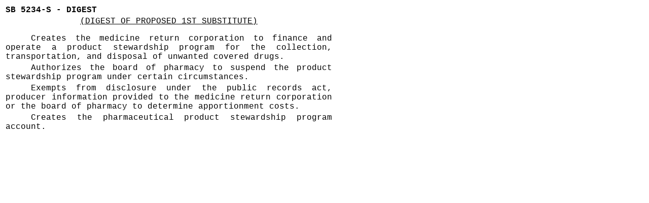

--- FILE ---
content_type: text/html
request_url: https://lawfilesext.leg.wa.gov/biennium/2011-12/Htm/Digests/Senate/5234-S.DIG.htm?q=20230402052125
body_size: 1222
content:
<html xmlns:fo="http://www.w3.org/1999/XSL/Format"><head><title>
					Bill Digest for
					</title></head><body style="font-family:Courier New;font-size:10pt"><table width="650"><tr><td style="font-weight:bold">SB 5234-S
			-
			DIGEST
			</td></tr><tr><td style="text-align:center;text-decoration:underline;padding-bottom:10pt">(DIGEST OF PROPOSED 1ST SUBSTITUTE)</td></tr><tr><td><p style="text-indent:50px;margin-top: 0px; margin-bottom: 0px;text-align:justify">Creates the medicine return corporation to finance and operate a product stewardship program for the collection, transportation, and disposal of unwanted covered drugs.</p></td></tr><tr><td><p style="text-indent:50px;margin-top: 0px; margin-bottom: 0px;text-align:justify">Authorizes the board of pharmacy to suspend the product stewardship program under certain circumstances.</p></td></tr><tr><td><p style="text-indent:50px;margin-top: 0px; margin-bottom: 0px;text-align:justify">Exempts from disclosure under the public records act, producer information provided to the medicine return corporation or the board of pharmacy to determine apportionment costs.</p></td></tr><tr><td><p style="text-indent:50px;margin-top: 0px; margin-bottom: 0px;text-align:justify">Creates the pharmaceutical product stewardship program account.</p></td></tr></table></body></html>